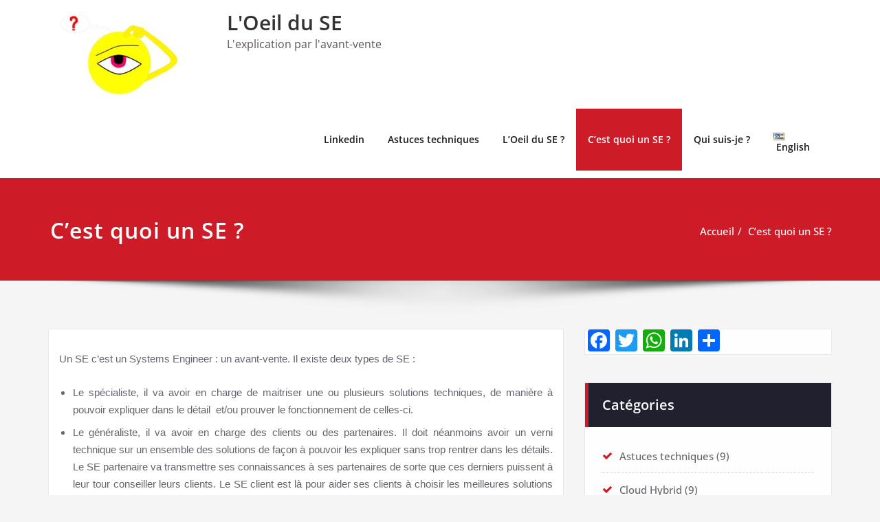

--- FILE ---
content_type: text/html; charset=UTF-8
request_url: https://loeilduse.fr/?page_id=173&lang=fr
body_size: 15408
content:
<!DOCTYPE html>
<html lang="fr-FR">
<head>	
	<meta charset="UTF-8">
    <meta name="viewport" content="width=device-width, initial-scale=1">
    <meta http-equiv="x-ua-compatible" content="ie=edge">
	
	<title>C&#8217;est quoi un SE ? &#8211; L&#039;Oeil du SE</title>
<style type="text/css">
/* Banner */
.page-title-section .page-title h1 {
	color: #fff;
}
/* Breadcrumb */

/* Sidebar */
body .sidebar .section-header .widget-title, body .sidebar .wp-block-search .wp-block-search__label, body .sidebar .widget.widget_block h1, body .sidebar .widget.widget_block h2, body .sidebar .widget.widget_block h3, body .sidebar .widget.widget_block h4, body .sidebar .widget.widget_block h5, body .sidebar .widget.widget_block h6, body .sidebar .widget.widget_block .wc-block-product-search__label {
    color: #ffffff!important;
}
body .sidebar p, .sidebar .wp-block-latest-posts__post-excerpt {
    color: #64646d!important;
}
.sidebar a {
    color: #64646d!important;
}

/* Footer Widgets */
    .site-footer p {
        color: #fff;
    }
</style>
<meta name='robots' content='max-image-preview:large' />
<link rel="alternate" href="https://loeilduse.fr/?page_id=173&#038;lang=fr" hreflang="fr" />
<link rel="alternate" href="https://loeilduse.fr/?page_id=980&#038;lang=en" hreflang="en" />
<link rel='dns-prefetch' href='//static.addtoany.com' />
<link rel="alternate" type="application/rss+xml" title="L&#039;Oeil du SE &raquo; Flux" href="https://loeilduse.fr/?feed=rss2&#038;lang=fr" />
<link rel="alternate" type="application/rss+xml" title="L&#039;Oeil du SE &raquo; Flux des commentaires" href="https://loeilduse.fr/?feed=comments-rss2&#038;lang=fr" />
<script type="text/javascript">
/* <![CDATA[ */
window._wpemojiSettings = {"baseUrl":"https:\/\/s.w.org\/images\/core\/emoji\/15.0.3\/72x72\/","ext":".png","svgUrl":"https:\/\/s.w.org\/images\/core\/emoji\/15.0.3\/svg\/","svgExt":".svg","source":{"concatemoji":"https:\/\/loeilduse.fr\/wp-includes\/js\/wp-emoji-release.min.js?ver=6.5.7"}};
/*! This file is auto-generated */
!function(i,n){var o,s,e;function c(e){try{var t={supportTests:e,timestamp:(new Date).valueOf()};sessionStorage.setItem(o,JSON.stringify(t))}catch(e){}}function p(e,t,n){e.clearRect(0,0,e.canvas.width,e.canvas.height),e.fillText(t,0,0);var t=new Uint32Array(e.getImageData(0,0,e.canvas.width,e.canvas.height).data),r=(e.clearRect(0,0,e.canvas.width,e.canvas.height),e.fillText(n,0,0),new Uint32Array(e.getImageData(0,0,e.canvas.width,e.canvas.height).data));return t.every(function(e,t){return e===r[t]})}function u(e,t,n){switch(t){case"flag":return n(e,"\ud83c\udff3\ufe0f\u200d\u26a7\ufe0f","\ud83c\udff3\ufe0f\u200b\u26a7\ufe0f")?!1:!n(e,"\ud83c\uddfa\ud83c\uddf3","\ud83c\uddfa\u200b\ud83c\uddf3")&&!n(e,"\ud83c\udff4\udb40\udc67\udb40\udc62\udb40\udc65\udb40\udc6e\udb40\udc67\udb40\udc7f","\ud83c\udff4\u200b\udb40\udc67\u200b\udb40\udc62\u200b\udb40\udc65\u200b\udb40\udc6e\u200b\udb40\udc67\u200b\udb40\udc7f");case"emoji":return!n(e,"\ud83d\udc26\u200d\u2b1b","\ud83d\udc26\u200b\u2b1b")}return!1}function f(e,t,n){var r="undefined"!=typeof WorkerGlobalScope&&self instanceof WorkerGlobalScope?new OffscreenCanvas(300,150):i.createElement("canvas"),a=r.getContext("2d",{willReadFrequently:!0}),o=(a.textBaseline="top",a.font="600 32px Arial",{});return e.forEach(function(e){o[e]=t(a,e,n)}),o}function t(e){var t=i.createElement("script");t.src=e,t.defer=!0,i.head.appendChild(t)}"undefined"!=typeof Promise&&(o="wpEmojiSettingsSupports",s=["flag","emoji"],n.supports={everything:!0,everythingExceptFlag:!0},e=new Promise(function(e){i.addEventListener("DOMContentLoaded",e,{once:!0})}),new Promise(function(t){var n=function(){try{var e=JSON.parse(sessionStorage.getItem(o));if("object"==typeof e&&"number"==typeof e.timestamp&&(new Date).valueOf()<e.timestamp+604800&&"object"==typeof e.supportTests)return e.supportTests}catch(e){}return null}();if(!n){if("undefined"!=typeof Worker&&"undefined"!=typeof OffscreenCanvas&&"undefined"!=typeof URL&&URL.createObjectURL&&"undefined"!=typeof Blob)try{var e="postMessage("+f.toString()+"("+[JSON.stringify(s),u.toString(),p.toString()].join(",")+"));",r=new Blob([e],{type:"text/javascript"}),a=new Worker(URL.createObjectURL(r),{name:"wpTestEmojiSupports"});return void(a.onmessage=function(e){c(n=e.data),a.terminate(),t(n)})}catch(e){}c(n=f(s,u,p))}t(n)}).then(function(e){for(var t in e)n.supports[t]=e[t],n.supports.everything=n.supports.everything&&n.supports[t],"flag"!==t&&(n.supports.everythingExceptFlag=n.supports.everythingExceptFlag&&n.supports[t]);n.supports.everythingExceptFlag=n.supports.everythingExceptFlag&&!n.supports.flag,n.DOMReady=!1,n.readyCallback=function(){n.DOMReady=!0}}).then(function(){return e}).then(function(){var e;n.supports.everything||(n.readyCallback(),(e=n.source||{}).concatemoji?t(e.concatemoji):e.wpemoji&&e.twemoji&&(t(e.twemoji),t(e.wpemoji)))}))}((window,document),window._wpemojiSettings);
/* ]]> */
</script>
<link rel='stylesheet' id='spicepress-theme-fonts-css' href='https://loeilduse.fr/wp-content/fonts/d5439a19888c99b250245f06850241ad.css?ver=20201110' type='text/css' media='all' />
<style id='wp-emoji-styles-inline-css' type='text/css'>

	img.wp-smiley, img.emoji {
		display: inline !important;
		border: none !important;
		box-shadow: none !important;
		height: 1em !important;
		width: 1em !important;
		margin: 0 0.07em !important;
		vertical-align: -0.1em !important;
		background: none !important;
		padding: 0 !important;
	}
</style>
<link rel='stylesheet' id='wp-block-library-css' href='https://loeilduse.fr/wp-includes/css/dist/block-library/style.min.css?ver=6.5.7' type='text/css' media='all' />
<style id='classic-theme-styles-inline-css' type='text/css'>
/*! This file is auto-generated */
.wp-block-button__link{color:#fff;background-color:#32373c;border-radius:9999px;box-shadow:none;text-decoration:none;padding:calc(.667em + 2px) calc(1.333em + 2px);font-size:1.125em}.wp-block-file__button{background:#32373c;color:#fff;text-decoration:none}
</style>
<style id='global-styles-inline-css' type='text/css'>
body{--wp--preset--color--black: #000000;--wp--preset--color--cyan-bluish-gray: #abb8c3;--wp--preset--color--white: #ffffff;--wp--preset--color--pale-pink: #f78da7;--wp--preset--color--vivid-red: #cf2e2e;--wp--preset--color--luminous-vivid-orange: #ff6900;--wp--preset--color--luminous-vivid-amber: #fcb900;--wp--preset--color--light-green-cyan: #7bdcb5;--wp--preset--color--vivid-green-cyan: #00d084;--wp--preset--color--pale-cyan-blue: #8ed1fc;--wp--preset--color--vivid-cyan-blue: #0693e3;--wp--preset--color--vivid-purple: #9b51e0;--wp--preset--gradient--vivid-cyan-blue-to-vivid-purple: linear-gradient(135deg,rgba(6,147,227,1) 0%,rgb(155,81,224) 100%);--wp--preset--gradient--light-green-cyan-to-vivid-green-cyan: linear-gradient(135deg,rgb(122,220,180) 0%,rgb(0,208,130) 100%);--wp--preset--gradient--luminous-vivid-amber-to-luminous-vivid-orange: linear-gradient(135deg,rgba(252,185,0,1) 0%,rgba(255,105,0,1) 100%);--wp--preset--gradient--luminous-vivid-orange-to-vivid-red: linear-gradient(135deg,rgba(255,105,0,1) 0%,rgb(207,46,46) 100%);--wp--preset--gradient--very-light-gray-to-cyan-bluish-gray: linear-gradient(135deg,rgb(238,238,238) 0%,rgb(169,184,195) 100%);--wp--preset--gradient--cool-to-warm-spectrum: linear-gradient(135deg,rgb(74,234,220) 0%,rgb(151,120,209) 20%,rgb(207,42,186) 40%,rgb(238,44,130) 60%,rgb(251,105,98) 80%,rgb(254,248,76) 100%);--wp--preset--gradient--blush-light-purple: linear-gradient(135deg,rgb(255,206,236) 0%,rgb(152,150,240) 100%);--wp--preset--gradient--blush-bordeaux: linear-gradient(135deg,rgb(254,205,165) 0%,rgb(254,45,45) 50%,rgb(107,0,62) 100%);--wp--preset--gradient--luminous-dusk: linear-gradient(135deg,rgb(255,203,112) 0%,rgb(199,81,192) 50%,rgb(65,88,208) 100%);--wp--preset--gradient--pale-ocean: linear-gradient(135deg,rgb(255,245,203) 0%,rgb(182,227,212) 50%,rgb(51,167,181) 100%);--wp--preset--gradient--electric-grass: linear-gradient(135deg,rgb(202,248,128) 0%,rgb(113,206,126) 100%);--wp--preset--gradient--midnight: linear-gradient(135deg,rgb(2,3,129) 0%,rgb(40,116,252) 100%);--wp--preset--font-size--small: 13px;--wp--preset--font-size--medium: 20px;--wp--preset--font-size--large: 36px;--wp--preset--font-size--x-large: 42px;--wp--preset--spacing--20: 0.44rem;--wp--preset--spacing--30: 0.67rem;--wp--preset--spacing--40: 1rem;--wp--preset--spacing--50: 1.5rem;--wp--preset--spacing--60: 2.25rem;--wp--preset--spacing--70: 3.38rem;--wp--preset--spacing--80: 5.06rem;--wp--preset--shadow--natural: 6px 6px 9px rgba(0, 0, 0, 0.2);--wp--preset--shadow--deep: 12px 12px 50px rgba(0, 0, 0, 0.4);--wp--preset--shadow--sharp: 6px 6px 0px rgba(0, 0, 0, 0.2);--wp--preset--shadow--outlined: 6px 6px 0px -3px rgba(255, 255, 255, 1), 6px 6px rgba(0, 0, 0, 1);--wp--preset--shadow--crisp: 6px 6px 0px rgba(0, 0, 0, 1);}:where(.is-layout-flex){gap: 0.5em;}:where(.is-layout-grid){gap: 0.5em;}body .is-layout-flex{display: flex;}body .is-layout-flex{flex-wrap: wrap;align-items: center;}body .is-layout-flex > *{margin: 0;}body .is-layout-grid{display: grid;}body .is-layout-grid > *{margin: 0;}:where(.wp-block-columns.is-layout-flex){gap: 2em;}:where(.wp-block-columns.is-layout-grid){gap: 2em;}:where(.wp-block-post-template.is-layout-flex){gap: 1.25em;}:where(.wp-block-post-template.is-layout-grid){gap: 1.25em;}.has-black-color{color: var(--wp--preset--color--black) !important;}.has-cyan-bluish-gray-color{color: var(--wp--preset--color--cyan-bluish-gray) !important;}.has-white-color{color: var(--wp--preset--color--white) !important;}.has-pale-pink-color{color: var(--wp--preset--color--pale-pink) !important;}.has-vivid-red-color{color: var(--wp--preset--color--vivid-red) !important;}.has-luminous-vivid-orange-color{color: var(--wp--preset--color--luminous-vivid-orange) !important;}.has-luminous-vivid-amber-color{color: var(--wp--preset--color--luminous-vivid-amber) !important;}.has-light-green-cyan-color{color: var(--wp--preset--color--light-green-cyan) !important;}.has-vivid-green-cyan-color{color: var(--wp--preset--color--vivid-green-cyan) !important;}.has-pale-cyan-blue-color{color: var(--wp--preset--color--pale-cyan-blue) !important;}.has-vivid-cyan-blue-color{color: var(--wp--preset--color--vivid-cyan-blue) !important;}.has-vivid-purple-color{color: var(--wp--preset--color--vivid-purple) !important;}.has-black-background-color{background-color: var(--wp--preset--color--black) !important;}.has-cyan-bluish-gray-background-color{background-color: var(--wp--preset--color--cyan-bluish-gray) !important;}.has-white-background-color{background-color: var(--wp--preset--color--white) !important;}.has-pale-pink-background-color{background-color: var(--wp--preset--color--pale-pink) !important;}.has-vivid-red-background-color{background-color: var(--wp--preset--color--vivid-red) !important;}.has-luminous-vivid-orange-background-color{background-color: var(--wp--preset--color--luminous-vivid-orange) !important;}.has-luminous-vivid-amber-background-color{background-color: var(--wp--preset--color--luminous-vivid-amber) !important;}.has-light-green-cyan-background-color{background-color: var(--wp--preset--color--light-green-cyan) !important;}.has-vivid-green-cyan-background-color{background-color: var(--wp--preset--color--vivid-green-cyan) !important;}.has-pale-cyan-blue-background-color{background-color: var(--wp--preset--color--pale-cyan-blue) !important;}.has-vivid-cyan-blue-background-color{background-color: var(--wp--preset--color--vivid-cyan-blue) !important;}.has-vivid-purple-background-color{background-color: var(--wp--preset--color--vivid-purple) !important;}.has-black-border-color{border-color: var(--wp--preset--color--black) !important;}.has-cyan-bluish-gray-border-color{border-color: var(--wp--preset--color--cyan-bluish-gray) !important;}.has-white-border-color{border-color: var(--wp--preset--color--white) !important;}.has-pale-pink-border-color{border-color: var(--wp--preset--color--pale-pink) !important;}.has-vivid-red-border-color{border-color: var(--wp--preset--color--vivid-red) !important;}.has-luminous-vivid-orange-border-color{border-color: var(--wp--preset--color--luminous-vivid-orange) !important;}.has-luminous-vivid-amber-border-color{border-color: var(--wp--preset--color--luminous-vivid-amber) !important;}.has-light-green-cyan-border-color{border-color: var(--wp--preset--color--light-green-cyan) !important;}.has-vivid-green-cyan-border-color{border-color: var(--wp--preset--color--vivid-green-cyan) !important;}.has-pale-cyan-blue-border-color{border-color: var(--wp--preset--color--pale-cyan-blue) !important;}.has-vivid-cyan-blue-border-color{border-color: var(--wp--preset--color--vivid-cyan-blue) !important;}.has-vivid-purple-border-color{border-color: var(--wp--preset--color--vivid-purple) !important;}.has-vivid-cyan-blue-to-vivid-purple-gradient-background{background: var(--wp--preset--gradient--vivid-cyan-blue-to-vivid-purple) !important;}.has-light-green-cyan-to-vivid-green-cyan-gradient-background{background: var(--wp--preset--gradient--light-green-cyan-to-vivid-green-cyan) !important;}.has-luminous-vivid-amber-to-luminous-vivid-orange-gradient-background{background: var(--wp--preset--gradient--luminous-vivid-amber-to-luminous-vivid-orange) !important;}.has-luminous-vivid-orange-to-vivid-red-gradient-background{background: var(--wp--preset--gradient--luminous-vivid-orange-to-vivid-red) !important;}.has-very-light-gray-to-cyan-bluish-gray-gradient-background{background: var(--wp--preset--gradient--very-light-gray-to-cyan-bluish-gray) !important;}.has-cool-to-warm-spectrum-gradient-background{background: var(--wp--preset--gradient--cool-to-warm-spectrum) !important;}.has-blush-light-purple-gradient-background{background: var(--wp--preset--gradient--blush-light-purple) !important;}.has-blush-bordeaux-gradient-background{background: var(--wp--preset--gradient--blush-bordeaux) !important;}.has-luminous-dusk-gradient-background{background: var(--wp--preset--gradient--luminous-dusk) !important;}.has-pale-ocean-gradient-background{background: var(--wp--preset--gradient--pale-ocean) !important;}.has-electric-grass-gradient-background{background: var(--wp--preset--gradient--electric-grass) !important;}.has-midnight-gradient-background{background: var(--wp--preset--gradient--midnight) !important;}.has-small-font-size{font-size: var(--wp--preset--font-size--small) !important;}.has-medium-font-size{font-size: var(--wp--preset--font-size--medium) !important;}.has-large-font-size{font-size: var(--wp--preset--font-size--large) !important;}.has-x-large-font-size{font-size: var(--wp--preset--font-size--x-large) !important;}
.wp-block-navigation a:where(:not(.wp-element-button)){color: inherit;}
:where(.wp-block-post-template.is-layout-flex){gap: 1.25em;}:where(.wp-block-post-template.is-layout-grid){gap: 1.25em;}
:where(.wp-block-columns.is-layout-flex){gap: 2em;}:where(.wp-block-columns.is-layout-grid){gap: 2em;}
.wp-block-pullquote{font-size: 1.5em;line-height: 1.6;}
</style>
<link rel='stylesheet' id='email-subscribers-css' href='https://loeilduse.fr/wp-content/plugins/email-subscribers/lite/public/css/email-subscribers-public.css?ver=5.7.20' type='text/css' media='all' />
<link rel='stylesheet' id='gdpr-css' href='https://loeilduse.fr/wp-content/plugins/gdpr/dist/css/public.css?ver=2.1.2' type='text/css' media='all' />
<link rel='stylesheet' id='spicepress-default-css' href='https://loeilduse.fr/wp-content/themes/spicepress/css/default.css?ver=6.5.7' type='text/css' media='all' />
<link rel='stylesheet' id='bootstrap-css' href='https://loeilduse.fr/wp-content/themes/spicepress/css/bootstrap.css?ver=6.5.7' type='text/css' media='all' />
<link rel='stylesheet' id='spicepress-style-css' href='https://loeilduse.fr/wp-content/themes/content/style.css?ver=6.5.7' type='text/css' media='all' />
<link rel='stylesheet' id='animate.min-css-css' href='https://loeilduse.fr/wp-content/themes/spicepress/css/animate.min.css?ver=6.5.7' type='text/css' media='all' />
<link rel='stylesheet' id='font-awesome-css' href='https://loeilduse.fr/wp-content/themes/spicepress/css/font-awesome/css/font-awesome.min.css?ver=6.5.7' type='text/css' media='all' />
<link rel='stylesheet' id='spicepress-media-responsive-css-css' href='https://loeilduse.fr/wp-content/themes/spicepress/css/media-responsive.css?ver=6.5.7' type='text/css' media='all' />
<link rel='stylesheet' id='addtoany-css' href='https://loeilduse.fr/wp-content/plugins/add-to-any/addtoany.min.css?ver=1.16' type='text/css' media='all' />
<link rel='stylesheet' id='content-parent-style-css' href='https://loeilduse.fr/wp-content/themes/spicepress/style.css?ver=6.5.7' type='text/css' media='all' />
<link rel='stylesheet' id='content-media-responsive-css-css' href='https://loeilduse.fr/wp-content/themes/content/css/media-responsive.css?ver=6.5.7' type='text/css' media='all' />
<script type="text/javascript" id="addtoany-core-js-before">
/* <![CDATA[ */
window.a2a_config=window.a2a_config||{};a2a_config.callbacks=[];a2a_config.overlays=[];a2a_config.templates={};a2a_localize = {
	Share: "Partager",
	Save: "Enregistrer",
	Subscribe: "S'abonner",
	Email: "E-mail",
	Bookmark: "Signet",
	ShowAll: "Montrer tout",
	ShowLess: "Montrer moins",
	FindServices: "Trouver des service(s)",
	FindAnyServiceToAddTo: "Trouver instantan&eacute;ment des services &agrave; ajouter &agrave;",
	PoweredBy: "Propuls&eacute; par",
	ShareViaEmail: "Partager par e-mail",
	SubscribeViaEmail: "S’abonner par e-mail",
	BookmarkInYourBrowser: "Ajouter un signet dans votre navigateur",
	BookmarkInstructions: "Appuyez sur Ctrl+D ou \u2318+D pour mettre cette page en signet",
	AddToYourFavorites: "Ajouter &agrave; vos favoris",
	SendFromWebOrProgram: "Envoyer depuis n’importe quelle adresse e-mail ou logiciel e-mail",
	EmailProgram: "Programme d’e-mail",
	More: "Plus&#8230;",
	ThanksForSharing: "Merci de partager !",
	ThanksForFollowing: "Merci de nous suivre !"
};
/* ]]> */
</script>
<script type="text/javascript" async src="https://static.addtoany.com/menu/page.js" id="addtoany-core-js"></script>
<script type="text/javascript" src="https://loeilduse.fr/wp-includes/js/jquery/jquery.min.js?ver=3.7.1" id="jquery-core-js"></script>
<script type="text/javascript" src="https://loeilduse.fr/wp-includes/js/jquery/jquery-migrate.min.js?ver=3.4.1" id="jquery-migrate-js"></script>
<script type="text/javascript" async src="https://loeilduse.fr/wp-content/plugins/add-to-any/addtoany.min.js?ver=1.1" id="addtoany-jquery-js"></script>
<script type="text/javascript" id="gdpr-js-extra">
/* <![CDATA[ */
var GDPR = {"ajaxurl":"https:\/\/loeilduse.fr\/wp-admin\/admin-ajax.php","logouturl":"","i18n":{"aborting":"Abandonner","logging_out":"Vous \u00eates d\u00e9connect\u00e9.","continue":"Continuer","cancel":"Annuler","ok":"OK","close_account":"Fermer votre compte\u00a0?","close_account_warning":"Votre compte sera ferm\u00e9 et toutes les donn\u00e9es seront d\u00e9finitivement supprim\u00e9es et ne pourront pas \u00eatre r\u00e9cup\u00e9r\u00e9es. Confirmez-vous\u00a0?","are_you_sure":"Confirmez-vous\u00a0?","policy_disagree":"En n\u2019\u00e9tant pas d\u2019accord, vous n\u2019aurez plus acc\u00e8s \u00e0 notre site et serez d\u00e9connect\u00e9."},"is_user_logged_in":"","refresh":"1"};
/* ]]> */
</script>
<script type="text/javascript" src="https://loeilduse.fr/wp-content/plugins/gdpr/dist/js/public.js?ver=2.1.2" id="gdpr-js"></script>
<script type="text/javascript" src="https://loeilduse.fr/wp-content/themes/spicepress/js/bootstrap.min.js?ver=6.5.7" id="bootstrap-js"></script>
<script type="text/javascript" id="spicepress-menu-js-js-extra">
/* <![CDATA[ */
var breakpoint_settings = {"menu_breakpoint":"1100"};
/* ]]> */
</script>
<script type="text/javascript" src="https://loeilduse.fr/wp-content/themes/spicepress/js/menu/menu.js?ver=6.5.7" id="spicepress-menu-js-js"></script>
<script type="text/javascript" src="https://loeilduse.fr/wp-content/themes/spicepress/js/page-scroll.js?ver=6.5.7" id="spicepress-page-scroll-js-js"></script>
<script type="text/javascript" src="https://loeilduse.fr/wp-content/themes/content/js/masonry/mp.mansory.js?ver=6.5.7" id="content-mp-masonry-js-js"></script>
<link rel="https://api.w.org/" href="https://loeilduse.fr/index.php?rest_route=/" /><link rel="alternate" type="application/json" href="https://loeilduse.fr/index.php?rest_route=/wp/v2/pages/173" /><link rel="EditURI" type="application/rsd+xml" title="RSD" href="https://loeilduse.fr/xmlrpc.php?rsd" />
<meta name="generator" content="WordPress 6.5.7" />
<link rel="canonical" href="https://loeilduse.fr/?page_id=173&#038;lang=fr" />
<link rel='shortlink' href='https://loeilduse.fr/?p=173' />
<link rel="alternate" type="application/json+oembed" href="https://loeilduse.fr/index.php?rest_route=%2Foembed%2F1.0%2Fembed&#038;url=https%3A%2F%2Floeilduse.fr%2F%3Fpage_id%3D173%26lang%3Dfr" />
<link rel="alternate" type="text/xml+oembed" href="https://loeilduse.fr/index.php?rest_route=%2Foembed%2F1.0%2Fembed&#038;url=https%3A%2F%2Floeilduse.fr%2F%3Fpage_id%3D173%26lang%3Dfr&#038;format=xml" />
<!-- Analytics by WP Statistics v14.6.4 - https://wp-statistics.com/ -->
<style type="text/css">


@media (max-width: 1100px) { 
	.navbar-custom .dropdown-menu {
		border-top: none;
		border-bottom: none;	
		box-shadow: none !important;
		border: none;
	}		
}

@media (min-width: 1100px) {
.navbar-nav li button { display: none;} 
}

@media (min-width: 1100px){
.navbar-nav ul.dropdown-menu  .caret {
        float: right;
        border: none;
}}

@media (min-width: 1100px){
.navbar-nav ul.dropdown-menu  .caret:after {
        content: "\f0da";
        font-family: "FontAwesome";
        font-size: 10px;
}}

@media (max-width: 1100px){
.caret {
        position: absolute;
        right: 0;
        margin-top: 10px;
        margin-right: 10px;
}}


@media (min-width: 100px) and (max-width: 1100px) { 
	.navbar .navbar-nav > .active > a, 
	.navbar .navbar-nav > .active > a:hover, 
	.navbar .navbar-nav > .active > a:focus {
		
            color: ;
            background-color: transparent;
	}
	.navbar .navbar-nav > .open > a,
	.navbar .navbar-nav > .open > a:hover,
	.navbar .navbar-nav > .open > a:focus { 
		background-color: transparent; 
		
		 color: ;
		border-bottom: 1px dotted #4c4a5f; 
	}
}

/*===================================================================================*/
/*	NAVBAR
/*===================================================================================*/

.navbar-custom {
	background-color: #fff;
	border: 0;
	border-radius: 0;
	z-index: 1000;
	font-size: 1.000rem;
	transition: background, padding 0.4s ease-in-out 0s;
	margin: 0; 
	min-height: 90px;
}
.navbar a { transition: color 0.125s ease-in-out 0s; }
.navbar-custom .navbar-brand {
	letter-spacing: 1px;
	font-weight: 600;
	font-size: 2.000rem;
    line-height: 1.5;
	color: #1b1b1b;
	margin-left: 0px !important;
	height: auto;
	padding: 26px 30px 26px 15px;
}
.site-branding-text { float: left; margin: 0; padding: 13px 50px 13px 0; }
.site-title { height: auto; font-size: 1.875rem; line-height: 1.3; font-weight: 600; margin: 0; padding: 0px; }
.site-description { padding: 0; margin: 0; }
.navbar-custom .navbar-nav li { margin: 0px; padding: 0; }
.navbar-custom .navbar-nav li > a {
	position: relative;
	color: #1b1b1b;
	font-weight: 600;
	font-size: 0.875rem;
	padding: 35px 17px;
    transition: all 0.3s ease-in-out 0s;
}
.navbar-custom .navbar-nav li > a > i {
    padding-left: 5px;
}

/*Dropdown Menu*/
.navbar-custom .dropdown-menu {
	border-radius: 0;
	padding: 0;
	min-width: 200px;
    background-color: #21202e;
    box-shadow: 0 0 3px 0 rgba(0, 0, 0, 0.5);
	position: static;
	float: none;
	width: auto;
	margin-top: 0;
}
.navbar-custom .dropdown-menu > li { padding: 0 10px; margin: 0; }
.navbar-custom .dropdown-menu > li > a {
	color: #d5d5d5;
    border-bottom: 1px dotted #363544;
    font-weight: 600;
    font-size: 0.875rem;
    padding: 12px 15px;
    transition: all 0.2s ease-in-out 0s;
    letter-spacing: 0.7px;	
	white-space: normal;
}
.navbar-custom .dropdown-menu > li > a:hover, 
.navbar-custom .dropdown-menu > li > a:focus {
    padding: 12px 15px 12px 20px;
}
.navbar-custom .dropdown-menu > li > a:hover, 
.navbar-custom .dropdown-menu > li > a:focus {
    color: #ffffff;
    background-color: #282737;
}
.navbar-custom .dropdown-menu .dropdown-menu {
	left: 100%;
	right: auto;
	top: 0;
	margin-top: 0;
}
.navbar-custom .dropdown-menu.left-side .dropdown-menu {
	border: 0;
	right: 100%;
	left: auto;
}
.navbar-custom .dropdown-menu .open > a,
.navbar-custom .dropdown-menu .open > a:focus,
.navbar-custom .dropdown-menu .open > a:hover {
	background: #282737;
	color: #fff;
}
.nav .open > a, 
.nav .open > a:hover, 
.nav .open > a:focus { 
	border-color: #363544;
} 
.navbar-custom .dropdown-menu > .active > a, 
.navbar-custom .dropdown-menu > .active > a:hover, 
.navbar-custom .dropdown-menu > .active > a:focus {
    color: #fff;
    background-color: transparent;
}
.navbar-custom .navbar-toggle .icon-bar { background: #121213; width: 40px; height: 2px; }
.navbar-toggle .icon-bar + .icon-bar { margin-top: 8px; }


/*--------------------------------------------------------------
	Menubar - Media Queries
--------------------------------------------------------------*/

@media (min-width: 1100px){

	.navbar-collapse.collapse {
		display: block !important;
	}
	.navbar-nav {
		margin: 0;
	}
	.navbar-custom .navbar-nav > li {
		float: left;
	}
	.navbar-header {
		float: left;
	}
	.navbar-toggle {
		display: none;
	}
}



@media (min-width: 768px){
	.navbar-custom .navbar-brand {
		padding: 20px 50px 20px 0;
	}
}
@media (min-width: 1100px) {
	.navbar-transparent { background: transparent; padding-bottom: 0px; padding-top: 0px; margin: 0; }
	.navbar-custom .open > .dropdown-menu { visibility: visible; opacity: 1; }
	.navbar-right .dropdown-menu { right: auto; left: 0; }
}
 

@media (min-width: 1101px) {
	.navbar-custom .container-fluid {
		width: 970px;
		padding-right: 15px;
		padding-left: 15px;
		margin-right: auto;
		margin-left: auto;
	}
	
	.navbar-custom .dropdown-menu { 
		border-top: 2px solid #ce1b28 !important;
		border-bottom: 2px solid #ce1b28 !important;
		position: absolute !important; 
		display: block; 
		visibility: hidden; 
		opacity: 0; 
	}
	.navbar-custom .dropdown-menu > li > a { padding: 12px 15px !important; }
	.navbar-custom .dropdown-menu > li > a:hover, 
	.navbar-custom .dropdown-menu > li > a:focus {
		padding: 12px 15px 12px 20px !important;
	}	
	.navbar-custom .open .dropdown-menu { background-color: #21202e !important; }
	
	.navbar-custom .dropdown-menu > li > a i {
        float: right;
    }

}
@media (min-width: 1200px) {
	.navbar-custom .container-fluid {
		width: 1170px;
		padding-right: 15px;
		padding-left: 15px;
		margin-right: auto;
		margin-left: auto;
	}
}


/** BELOW MAX-WIDTH MEDIA QUERIES **/

@media (max-width: 1100px) {
	/* Navbar */
	.navbar-custom .navbar-nav { letter-spacing: 0px; margin-top: 1px; margin-bottom: 0; }
	.navbar-custom .navbar-nav li { margin: 0 15px; padding: 0; }
	.navbar-custom .navbar-nav li > a { color: #bbb; padding: 12px 0px 12px 0px; }
	.navbar-custom .navbar-nav > li > a:focus,
	.navbar-custom .navbar-nav > li > a:hover {
		background: transparent;
		color: #fff;
	}
	.navbar-custom .dropdown-menu > li > a {
		display: block;
		clear: both;
		font-weight: normal;
	}
	.navbar-custom .dropdown-menu > li > a:hover, 
	.navbar-custom .dropdown-menu > li > a:focus {
		background-color: #21202F;
		color: #fff;
		padding: 12px 0px 12px 0px;
	}
	.navbar-custom .open .dropdown-menu {
		position: static;
		float: none;
		width: auto;
		margin-top: 0;
		background-color: transparent;
		border: 0;
		-webkit-box-shadow: none;
		box-shadow: none;
	}
	.navbar-custom .open .dropdown-menu > li > a {
		line-height: 20px;
	}
	.navbar-custom .open .dropdown-menu .dropdown-header,
	.navbar-custom .open .dropdown-menu > li > a {
		padding: 12px 0px;
	}
	.navbar-custom .open .dropdown-menu .dropdown-menu .dropdown-header,
	.navbar-custom .open .dropdown-menu .dropdown-menu > li > a {
		padding: 12px 0px;
	}
	.navbar-custom li a,
	.navbar-custom .dropdown-search {
		border-bottom: 1px dotted #4c4a5f !important;
	}
	.navbar-header { padding: 0px 15px; float: none; }
	.navbar-custom .navbar-brand { padding: 20px 50px 20px 0px; }
	.navbar-toggle { display: block; margin: 24px 15px 24px 0; padding: 9px 0px; }
	.site-branding-text { padding: 17px 50px 17px 15px; }
	.navbar-collapse { border-top: 1px solid transparent; box-shadow: inset 0 1px 0 rgba(255, 255, 255, 0.1); }
	.navbar-collapse.collapse { display: none!important; }
	.navbar-custom .navbar-nav { background-color: #21202e; float: none!important; margin: 0px }
	.navbar-custom .navbar-nav > li { float: none; }
	.navbar-collapse.collapse.in { display: block!important; }
	.collapsing { overflow: hidden!important; }
	
}
@media (max-width: 1100px) { 
	.navbar-custom .dropdown a > i.fa {
		font-size: 0.938rem;
		position: absolute;
		right: 0;
		margin-top: -6px;
		top: 50%;
		padding-left: 7px;
	}	
}
@media (max-width: 768px) {
	.navbar-header { padding: 0 15px; }
	.navbar-custom .navbar-brand { padding: 20px 50px 20px 15px; }
}
@media (max-width: 500px) { 
	.navbar-custom .navbar-brand { float: none; display: block; text-align: center; padding: 25px 15px 12px 15px; }
	.navbar-custom .navbar-brand img { margin: 0 auto; }
	.site-branding-text { padding: 17px 15px 17px 15px; float: none; text-align: center; }
	.navbar-toggle { float: none; margin: 10px auto 25px; }	
}



/*===================================================================================*/
/*	CART ICON 
/*===================================================================================*/
.cart-header {
	width: 40px;
	height: 40px;
	line-height: 1.6;
	text-align: center;
	background: transparent;
	position: relative;
	float: right;
	margin: 25px 7px 25px 20px;
}
.cart-header > a.cart-icon {
    -wekbit-transition: all 0.3s;
    -moz-transition: all 0.3s;
    -o-transition: all 0.3s;
    transition: all 0.3s;
    display: inline-block;
    font-size: 1.125rem;
    color: #202020;
    width: 100%;
    height: 100%;
	border: 1px solid #eaeaea;
	-webkit-border-radius: 50%;
	-moz-border-radius: 50%;
	border-radius: 50%;
	padding: 4px;
}
.cart-header > a .cart-total {
    font-family: 'Open Sans', Sans-serif;
    font-size: 0.688rem;
	line-height: 1.7;
    color: #ffffff;
	font-weight: 600;
    position: absolute;
    right: -7px;
    top: -7px;
	padding: 1px;
    width: 1.225rem;
    height: 1.225rem;
    -webkit-border-radius: 50%;
    -moz-border-radius: 50%;
    border-radius: 50%;
	-wekbit-transition: all 0.3s;
    -moz-transition: all 0.3s;
    -o-transition: all 0.3s;
    transition: all 0.3s;
}
@media (min-width: 100px) and (max-width: 1100px) { 
.cart-header { float: left; margin: 20px 7px 20px 15px !important; }
.cart-header > a.cart-icon { color: #fff; }
}


/*--------------------------------------------------------------
	Navbar Overlapped & Stiky Header Css
--------------------------------------------------------------*/ 
body.blog .header-overlapped { 
	margin: 0px; 
}
body.page-template-template-business .header-overlapped, 
body.page-template-template-overlaped .header-overlapped { 
    background-color: transparent; 
    margin: 0; 
    position: relative; 
    z-index: 99; 
}
.header-overlapped .page-title-section { background-color: transparent !important; }
.navbar-overlapped {
	position: absolute;
	right: 0;
	left: 0;
	top: 0;
	z-index: 20;
	background-color: rgba(0,0,0,0.2);
}
@media (min-width:500px) {
    body.page-template-template-business .navbar-overlapped { 
        position: absolute; 
        right: 0; 
        left: 0; 
        top: 0; 
        z-index: 20;
    }
}
.navbar-overlapped { min-height: 90px; position: relative; }
.header-overlapped .page-seperate {display: none;}
.navbar-overlapped .navbar-brand { padding: 20px 0px; color: #ffffff; }
.navbar-overlapped .navbar-brand:hover, 
.navbar-overlapped .navbar-brand:focus { 
	color: #ffffff; 
}
.navbar-overlapped .site-title a, 
.navbar-overlapped .site-title a:hover, 
.navbar-overlapped .site-title a:focus, 
.navbar-overlapped .site-description {
    color: #fff;
}
.navbar-overlapped .navbar-nav > li > a {
	color: #fff;
	border-bottom: 2px solid transparent;
	margin-left: 5px;
	margin-right: 5px;
}
.navbar-overlapped .navbar-nav > li > a:hover, 
.navbar-overlapped .navbar-nav > li > a:focus {
    background-color: transparent;
    color: #fff;
    border-bottom: 2px solid rgba(255,255,255,1);
}
.navbar-overlapped .navbar-nav > .open > a,
.navbar-overlapped .navbar-nav > .open > a:hover,
.navbar-overlapped .navbar-nav > .open > a:focus { 
	background-color: transparent; 
	color: #fff; 
	border-bottom: 2px solid transparent; 
} 
.navbar-overlapped .navbar-nav > .active > a, 
.navbar-overlapped .navbar-nav > .active > a:hover, 
.navbar-overlapped .navbar-nav > .active > a:focus { 
	background-color: transparent !important;
    color: #fff;
    border-bottom: 2px solid rgba(255,255,255,1);
}
.navbar-overlapped .cart-header { width: 25px; height: 25px; margin: 33px 7px 32px 20px; }
.navbar-overlapped .cart-header > a.cart-icon { color: #fff; border: 1px solid #ffffff; }
.navbar-overlapped .cart-header > a.cart-icon { width: auto; height: auto; border: 0 none; padding: 0; }
.navbar-overlapped .cart-header > a .cart-total { right: -11px; top: -4px; }

/*Header Stiky Menu*/
.stiky-header{
    position: fixed !important;
    top: 0;
    left: 0;
    right: 0;
    z-index: 999;
	background: #21202e;
	transition: all 0.3s ease;
	min-height: 70px;
	box-shadow: 0 2px 3px rgba(0,0,0,.1)
}
.navbar-overlapped.stiky-header .navbar-brand { padding: 10px 0px; }
.navbar-overlapped.stiky-header .site-branding-text { padding: 3px 50px 3px 15px; }
.navbar-overlapped.stiky-header .navbar-nav > li > a { padding: 24px 10px; }
.navbar-overlapped.stiky-header .cart-header { margin: 23px 7px 22px 20px; }

/*--------------------------------------------------------------
	Menubar - Media Queries
--------------------------------------------------------------*/

@media (min-width: 768px){
	.navbar-custom .navbar-brand {
		padding: 20px 50px 20px 0;
	}
}
/** BELOW MAX-WIDTH MEDIA QUERIES **/

@media (max-width: 768px) {
	.navbar-custom .navbar-brand { padding: 20px 50px 20px 15px; }
}
@media (max-width: 500px) { 
	.navbar-custom .navbar-brand { float: none; display: block; text-align: center; padding: 20px 15px 25px 15px; }
	.navbar-custom .navbar-brand img { margin: 0 auto; }
	.site-branding-text { padding: 17px 15px 17px 15px; float: none; text-align: center; }
	.navbar-toggle { float: none; margin: 10px auto 25px; }
	/*Navbar Overlapped*/
	.navbar-overlapped { position: relative; background-color: #21202e; border-bottom: 1px solid #4c4a5f; }
	.navbar-overlapped .navbar-collapse.in { bottom: 0px; }
	.navbar-overlapped .navbar-collapse { bottom: 0px; }	
	.navbar-overlapped.stiky-header .navbar-toggle { float: none; margin: 10px auto 25px; }
	.navbar-overlapped.stiky-header .site-branding-text { 
		padding: 17px 15px 17px 15px; 
		float: none; 
		text-align: center; 
	}
	body.blog .navbar-overlapped { position: relative; }
	
}

/*--------------------------------------------------------------
	Navbar Classic Header Css
--------------------------------------------------------------*/


.navbar-classic { z-index: 20; background-color: #21202e; }
.navbar-classic { min-height: 60px; }
.navbar-classic .navbar-nav { float: none !important; }
.desktop-header .navbar-classic .navbar-nav > li > a { color: #fff; padding: 20px 25px; }
.navbar-classic .navbar-collapse { border-top: 1px solid #434158; }
.navbar-classic .cart-header { width: 25px; height: 25px; margin: 18px 10px 17px 20px; }
.navbar-classic .cart-header > a.cart-icon { color: #fff; border: 1px solid #ffffff; }
.navbar-classic .cart-header > a.cart-icon { width: auto; height: auto; border: 0 none; padding: 0; }
.navbar-classic .cart-header > a .cart-total { right: -11px; top: -4px; }
.header-widget-info .navbar-brand { height: auto; padding: 15px 0px; }

/*--------------------------------------------------------------
	Menubar - Media Queries
--------------------------------------------------------------*/

@media (min-width: 768px){
	.navbar-custom .navbar-brand {
		padding: 20px 50px 20px 0;
	}
	/* Navbar Classic */
	.navbar-classic .navbar-nav { float: none !important; }
}


/*-------------------------------------------------------------------------
/* Navbar - Logo Right Align with Menu
-------------------------------------------------------------------------*/

@media (min-width: 1101px) {
	.navbar-header.align-right {
		float: right;
	}
	.navbar-header.align-right ~ .navbar-collapse { padding-left: 0; }
}
@media (max-width: 1100px) {  
	.navbar-header.align-right .navbar-toggle { 
		float: left;
		margin-left: 15px;
	}
}
.navbar-brand.align-right, .site-branding-text.align-right {
	float: right;
	margin-right: 0px;
	margin-left: 50px;
	padding-right: 0px;
}
@media (max-width: 768px) {
	.navbar-brand.align-right, .site-branding-text.align-right {
		padding-right: 15px;
	}
}
@media (max-width: 500px) {
	.navbar-brand.align-right{ 
		float: none;
		padding: 10px 15px 30px 15px;
	}
    .site-branding-text.align-right { 
		float: none;
		padding: 10px 15px 30px 15px;
		margin-left: 0;
	}		
	.navbar-header.align-right .navbar-toggle { 
		float: none;
		margin: 30px auto 10px; 
	}
}
.p-lef-right-0 { padding-left: 0; padding-right: 0; }


/*-------------------------------------------------------------------------
/* Navbar - Logo Center Align with Menu
-------------------------------------------------------------------------*/

.mobile-header-center { display: none; }
@media (max-width: 1100px){
	.desktop-header-center {
		display: none !important;
	}
	.mobile-header-center {
		display: block !important;
	}
}
.navbar-center-fullwidth .container-fluid {
	padding-left: 0px;
	padding-right: 0px;
	width: auto;
}
@media (min-width: 1101px) {
	.navbar-center-fullwidth .logo-area { 
		margin: 0 auto;
		padding: 40px 0;
		text-align: center;
	}
	.navbar-brand.align-center, .site-branding-text.align-center{
		float: none;
		padding: 0px;
		display: inline-block;
	}	
	.navbar-center-fullwidth .navbar-nav {
		float: none;
		margin: 0 auto;
		display: table;
	}
}
.navbar-center-fullwidth .navbar-collapse {
    border-top: 1px solid #e9e9e9;
	border-bottom: 1px solid #e9e9e9;
}
.navbar-center-fullwidth .navbar-nav > .active > a, 
.navbar-center-fullwidth .navbar-nav > .active > a:hover, 
.navbar-center-fullwidth .navbar-nav > .active > a:focus {
    color: #ce1b28 !important;
    background-color: transparent !important;
}
.navbar-center-fullwidth .navbar-nav li > a {
    padding: 20px;
}
.navbar-center-fullwidth .dropdown-menu > li > a {
    padding: 12px 15px;
}
.navbar-center-fullwidth .sp-search-area {
    margin-top: 10px;
    margin-bottom: 8px;
}

</style>
<link rel="icon" href="https://loeilduse.fr/wp-content/uploads/2018/05/cropped-WhatsApp-Image-2018-05-23-at-21.39.04-1-1-32x32.jpeg" sizes="32x32" />
<link rel="icon" href="https://loeilduse.fr/wp-content/uploads/2018/05/cropped-WhatsApp-Image-2018-05-23-at-21.39.04-1-1-192x192.jpeg" sizes="192x192" />
<link rel="apple-touch-icon" href="https://loeilduse.fr/wp-content/uploads/2018/05/cropped-WhatsApp-Image-2018-05-23-at-21.39.04-1-1-180x180.jpeg" />
<meta name="msapplication-TileImage" content="https://loeilduse.fr/wp-content/uploads/2018/05/cropped-WhatsApp-Image-2018-05-23-at-21.39.04-1-1-270x270.jpeg" />
</head>
<body class="page-template-default page page-id-173 wp-custom-logo wide" >
<div id="wrapper">
<div id="page" class="site">
	<a class="skip-link spicepress-screen-reader" href="#content">Skip to content</a>
<!--Logo & Menu Section-->	
<nav class=" navbar navbar-custom left">
	<div class="container-fluid p-l-r-0">
		<!-- Brand and toggle get grouped for better mobile display -->
			<div class="navbar-header">
			<a href="https://loeilduse.fr/?lang=fr" class="navbar-brand " rel="home"><img width="210" height="118" src="https://loeilduse.fr/wp-content/uploads/2018/05/cropped-WhatsApp-Image-2018-05-23-at-21.39.04-1-5.jpeg" class="custom-logo" alt="L&#039;Oeil du SE" decoding="async" /></a>			<div class="site-branding-text">
				<h1 class="site-title"><a href="https://loeilduse.fr/?lang=fr" rel="home">L&#039;Oeil du SE</a></h1>
									<p class="site-description">L&#039;explication par l&#039;avant-vente</p>
							</div>
			<button class="navbar-toggle" type="button" data-toggle="collapse" data-target="#custom-collapse">
				<span class="sr-only">Afficher/masquer la navigation</span>
				<span class="icon-bar"></span>
				<span class="icon-bar"></span>
				<span class="icon-bar"></span>
			</button>
		</div>
	
		<!-- Collect the nav links, forms, and other content for toggling -->
		<div id="custom-collapse" class="collapse navbar-collapse">
					<ul id="menu-menu-en-francais" class="nav navbar-nav navbar-right"><li id="menu-item-37" class="menu-item menu-item-type-custom menu-item-object-custom menu-item-37"><a href="http://www.linkedin.com/in/farid-benrejdal-2038241">Linkedin</a></li>
<li id="menu-item-988" class="menu-item menu-item-type-taxonomy menu-item-object-category menu-item-988"><a href="https://loeilduse.fr/?cat=147&amp;lang=fr">Astuces techniques</a></li>
<li id="menu-item-972" class="menu-item menu-item-type-post_type menu-item-object-page menu-item-972"><a href="https://loeilduse.fr/?page_id=51&amp;lang=fr">L’Oeil du SE ?</a></li>
<li id="menu-item-975" class="menu-item menu-item-type-post_type menu-item-object-page current-menu-item page_item page-item-173 current_page_item menu-item-975 active"><a href="https://loeilduse.fr/?page_id=173&amp;lang=fr">C’est quoi un SE ?</a></li>
<li id="menu-item-973" class="menu-item menu-item-type-post_type menu-item-object-page menu-item-973"><a href="https://loeilduse.fr/?page_id=94&amp;lang=fr">Qui suis-je ?</a></li>
<li id="menu-item-962-en" class="lang-item lang-item-389 lang-item-en lang-item-first menu-item menu-item-type-custom menu-item-object-custom menu-item-962-en"><a href="https://loeilduse.fr/?page_id=980&amp;lang=en"><img src="[data-uri]" alt="" width="16" height="11" style="width: 16px; height: 11px;" /><span style="margin-left:0.3em;">English</span></a></li>
</ul>				
		</div><!-- /.navbar-collapse -->
	</div><!-- /.container-fluid -->
</nav>	
<!--/Logo & Menu Section-->	



<div class="clearfix"></div>		<!-- Page Title Section -->
		<section class="page-title-section">
			<div class="overlay">
				<div class="container">
					<div class="row">
						<div class="col-md-6 col-sm-6">
						   <div class="page-title wow bounceInLeft animated" ata-wow-delay="0.4s"><h1>C&#8217;est quoi un SE ?</h1></div>						</div>
						<div class="col-md-6 col-sm-6">
							<ul class="page-breadcrumb wow bounceInRight animated" ata-wow-delay="0.4s"><li><a href="https://loeilduse.fr/?lang=fr">Accueil</a></li><li class="active"><a href="https://loeilduse.fr:443/?page_id=173&#038;lang=fr">C&#8217;est quoi un SE ?</a></li></ul>						</div>
					</div>
				</div>
			</div>
		</section>
		<div class="page-seperate"></div>
		<!-- /Page Title Section -->

		<div class="clearfix"></div>
	<!-- Blog & Sidebar Section -->
<div id="content">
<section class="blog-section">
	<div class="container">
		<div class="row">	
			<!--Blog Section-->
			<div class="col-md-8 col-sm-7col-xs-12"><article class="post" id="post-173" class="post-content-area wow fadeInDown animated post-173 page type-page status-publish hentry" data-wow-delay="0.4s">
			
				
		
		
		<div class="post-content">					
			<div class="entry-content">
			<p style="text-align: justify;"><span style="font-family: 'trebuchet ms', geneva, sans-serif;">Un SE c&#8217;est un Systems Engineer : un avant-vente. Il existe deux types de SE :</span></p>
<ul>
<li style="text-align: justify;"><span style="font-family: 'trebuchet ms', geneva, sans-serif;">Le spécialiste, il va avoir en charge de maitriser une ou plusieurs solutions techniques, de manière à pouvoir expliquer dans le détail  et/ou prouver le fonctionnement de celles-ci.</span></li>
<li style="text-align: justify;"><span style="font-family: 'trebuchet ms', geneva, sans-serif;">Le généraliste, il va avoir en charge des clients ou des partenaires. </span><span style="font-family: 'trebuchet ms', geneva, sans-serif;">Il doit néanmoins avoir un verni technique sur un ensemble des solutions de façon à pouvoir les expliquer sans trop rentrer dans les détails. Le SE partenaire va transmettre ses connaissances à ses partenaires de sorte que ces derniers puissent à leur tour conseiller leurs clients. Le SE client </span><span style="font-family: 'trebuchet ms', geneva, sans-serif;">est là pour aider ses clients à choisir les meilleures solutions qui vont contribuer au respect des objectifs business de leur entreprise fixés par la direction.</span></li>
</ul>
<p>&nbsp;</p>
<div class="addtoany_share_save_container addtoany_content addtoany_content_bottom"><div class="a2a_kit a2a_kit_size_32 addtoany_list" data-a2a-url="https://loeilduse.fr/?page_id=173&amp;lang=fr" data-a2a-title="C’est quoi un SE ?"><a class="a2a_button_facebook" href="https://www.addtoany.com/add_to/facebook?linkurl=https%3A%2F%2Floeilduse.fr%2F%3Fpage_id%3D173%26lang%3Dfr&amp;linkname=C%E2%80%99est%20quoi%20un%20SE%20%3F" title="Facebook" rel="nofollow noopener" target="_blank"></a><a class="a2a_button_twitter" href="https://www.addtoany.com/add_to/twitter?linkurl=https%3A%2F%2Floeilduse.fr%2F%3Fpage_id%3D173%26lang%3Dfr&amp;linkname=C%E2%80%99est%20quoi%20un%20SE%20%3F" title="Twitter" rel="nofollow noopener" target="_blank"></a><a class="a2a_button_whatsapp" href="https://www.addtoany.com/add_to/whatsapp?linkurl=https%3A%2F%2Floeilduse.fr%2F%3Fpage_id%3D173%26lang%3Dfr&amp;linkname=C%E2%80%99est%20quoi%20un%20SE%20%3F" title="WhatsApp" rel="nofollow noopener" target="_blank"></a><a class="a2a_button_linkedin" href="https://www.addtoany.com/add_to/linkedin?linkurl=https%3A%2F%2Floeilduse.fr%2F%3Fpage_id%3D173%26lang%3Dfr&amp;linkname=C%E2%80%99est%20quoi%20un%20SE%20%3F" title="LinkedIn" rel="nofollow noopener" target="_blank"></a><a class="a2a_dd addtoany_share_save addtoany_share" href="https://www.addtoany.com/share"></a></div></div>			</div>							
		</div>
</article>




			</div>	
			<!--/Blog Section-->
			
<!--Sidebar Section-->
<div class="col-md-4 col-sm-5 col-xs-12">
	<div class="sidebar">
		<aside id="a2a_share_save_widget-3" class="widget widget_a2a_share_save_widget wow fadeInDown animated" data-wow-delay="0.4s"><div class="a2a_kit a2a_kit_size_32 addtoany_list"><a class="a2a_button_facebook" href="https://www.addtoany.com/add_to/facebook?linkurl=https%3A%2F%2Floeilduse.fr%2F%3Fpage_id%3D173%26lang%3Dfr&amp;linkname=C%26%238217%3Best%20quoi%20un%20SE%20%3F%20%20L%26%23039%3BOeil%20du%20SE" title="Facebook" rel="nofollow noopener" target="_blank"></a><a class="a2a_button_twitter" href="https://www.addtoany.com/add_to/twitter?linkurl=https%3A%2F%2Floeilduse.fr%2F%3Fpage_id%3D173%26lang%3Dfr&amp;linkname=C%26%238217%3Best%20quoi%20un%20SE%20%3F%20%20L%26%23039%3BOeil%20du%20SE" title="Twitter" rel="nofollow noopener" target="_blank"></a><a class="a2a_button_whatsapp" href="https://www.addtoany.com/add_to/whatsapp?linkurl=https%3A%2F%2Floeilduse.fr%2F%3Fpage_id%3D173%26lang%3Dfr&amp;linkname=C%26%238217%3Best%20quoi%20un%20SE%20%3F%20%20L%26%23039%3BOeil%20du%20SE" title="WhatsApp" rel="nofollow noopener" target="_blank"></a><a class="a2a_button_linkedin" href="https://www.addtoany.com/add_to/linkedin?linkurl=https%3A%2F%2Floeilduse.fr%2F%3Fpage_id%3D173%26lang%3Dfr&amp;linkname=C%26%238217%3Best%20quoi%20un%20SE%20%3F%20%20L%26%23039%3BOeil%20du%20SE" title="LinkedIn" rel="nofollow noopener" target="_blank"></a><a class="a2a_dd addtoany_share_save addtoany_share" href="https://www.addtoany.com/share"></a></div></aside><aside id="categories-4" class="widget widget_categories wow fadeInDown animated" data-wow-delay="0.4s"><div class="section-header wow fadeInDown animated" data-wow-delay="0.4s"><h3 class="widget-title">Catégories</h3></div>
			<ul>
					<li class="cat-item cat-item-147"><a href="https://loeilduse.fr/?cat=147&#038;lang=fr">Astuces techniques</a> (9)
</li>
	<li class="cat-item cat-item-8"><a href="https://loeilduse.fr/?cat=8&#038;lang=fr">Cloud Hybrid</a> (9)
</li>
	<li class="cat-item cat-item-22"><a href="https://loeilduse.fr/?cat=22&#038;lang=fr">Cloud Native Apps</a> (13)
</li>
	<li class="cat-item cat-item-111"><a href="https://loeilduse.fr/?cat=111&#038;lang=fr">Containers</a> (9)
</li>
	<li class="cat-item cat-item-5"><a href="https://loeilduse.fr/?cat=5&#038;lang=fr">Générale</a> (16)
</li>
	<li class="cat-item cat-item-77"><a href="https://loeilduse.fr/?cat=77&#038;lang=fr">Internet des objets</a> (1)
</li>
	<li class="cat-item cat-item-76"><a href="https://loeilduse.fr/?cat=76&#038;lang=fr">IOT</a> (1)
</li>
	<li class="cat-item cat-item-112"><a href="https://loeilduse.fr/?cat=112&#038;lang=fr">Kubernetes</a> (10)
</li>
	<li class="cat-item cat-item-54"><a href="https://loeilduse.fr/?cat=54&#038;lang=fr">Mobilité</a> (2)
</li>
	<li class="cat-item cat-item-1"><a href="https://loeilduse.fr/?cat=1&#038;lang=fr">Non classé</a> (8)
</li>
	<li class="cat-item cat-item-201"><a href="https://loeilduse.fr/?cat=201&#038;lang=fr">Non classé</a> (2)
</li>
	<li class="cat-item cat-item-85"><a href="https://loeilduse.fr/?cat=85&#038;lang=fr">SD-WAN</a> (1)
</li>
	<li class="cat-item cat-item-9"><a href="https://loeilduse.fr/?cat=9&#038;lang=fr">SDDC</a> (17)
</li>
	<li class="cat-item cat-item-44"><a href="https://loeilduse.fr/?cat=44&#038;lang=fr">Sécurité</a> (8)
</li>
	<li class="cat-item cat-item-48"><a href="https://loeilduse.fr/?cat=48&#038;lang=fr">Transformation Digitale</a> (15)
</li>
			</ul>

			</aside><aside id="tag_cloud-5" class="widget widget_tag_cloud wow fadeInDown animated" data-wow-delay="0.4s"><div class="section-header wow fadeInDown animated" data-wow-delay="0.4s"><h3 class="widget-title">Étiquettes</h3></div><div class="tagcloud"><a href="https://loeilduse.fr/?tag=aws&#038;lang=fr" class="tag-cloud-link tag-link-121 tag-link-position-1" style="font-size: 10.4pt;" aria-label="aws (3 éléments)">aws</a>
<a href="https://loeilduse.fr/?tag=azure&#038;lang=fr" class="tag-cloud-link tag-link-120 tag-link-position-2" style="font-size: 10.4pt;" aria-label="azure (3 éléments)">azure</a>
<a href="https://loeilduse.fr/?tag=business-digital&#038;lang=fr" class="tag-cloud-link tag-link-50 tag-link-position-3" style="font-size: 8pt;" aria-label="Business Digital (2 éléments)">Business Digital</a>
<a href="https://loeilduse.fr/?tag=certificat&#038;lang=fr" class="tag-cloud-link tag-link-177 tag-link-position-4" style="font-size: 10.4pt;" aria-label="certificat (3 éléments)">certificat</a>
<a href="https://loeilduse.fr/?tag=cloud-hybrid&#038;lang=fr" class="tag-cloud-link tag-link-12 tag-link-position-5" style="font-size: 16.4pt;" aria-label="Cloud Hybrid (7 éléments)">Cloud Hybrid</a>
<a href="https://loeilduse.fr/?tag=cloud-native-apps&#038;lang=fr" class="tag-cloud-link tag-link-32 tag-link-position-6" style="font-size: 15.4pt;" aria-label="Cloud Native Apps (6 éléments)">Cloud Native Apps</a>
<a href="https://loeilduse.fr/?tag=cloud-public&#038;lang=fr" class="tag-cloud-link tag-link-73 tag-link-position-7" style="font-size: 8pt;" aria-label="Cloud public (2 éléments)">Cloud public</a>
<a href="https://loeilduse.fr/?tag=cna&#038;lang=fr" class="tag-cloud-link tag-link-26 tag-link-position-8" style="font-size: 16.4pt;" aria-label="CNA (7 éléments)">CNA</a>
<a href="https://loeilduse.fr/?tag=cncf&#038;lang=fr" class="tag-cloud-link tag-link-169 tag-link-position-9" style="font-size: 10.4pt;" aria-label="cncf (3 éléments)">cncf</a>
<a href="https://loeilduse.fr/?tag=conformite&#038;lang=fr" class="tag-cloud-link tag-link-47 tag-link-position-10" style="font-size: 8pt;" aria-label="conformité (2 éléments)">conformité</a>
<a href="https://loeilduse.fr/?tag=container&#038;lang=fr" class="tag-cloud-link tag-link-123 tag-link-position-11" style="font-size: 8pt;" aria-label="container (2 éléments)">container</a>
<a href="https://loeilduse.fr/?tag=containers&#038;lang=fr" class="tag-cloud-link tag-link-27 tag-link-position-12" style="font-size: 16.4pt;" aria-label="Containers (7 éléments)">Containers</a>
<a href="https://loeilduse.fr/?tag=data-center-automation&#038;lang=fr" class="tag-cloud-link tag-link-51 tag-link-position-13" style="font-size: 8pt;" aria-label="Data Center Automation (2 éléments)">Data Center Automation</a>
<a href="https://loeilduse.fr/?tag=docker&#038;lang=fr" class="tag-cloud-link tag-link-99 tag-link-position-14" style="font-size: 8pt;" aria-label="docker (2 éléments)">docker</a>
<a href="https://loeilduse.fr/?tag=economie&#038;lang=fr" class="tag-cloud-link tag-link-38 tag-link-position-15" style="font-size: 8pt;" aria-label="Economie (2 éléments)">Economie</a>
<a href="https://loeilduse.fr/?tag=gcp&#038;lang=fr" class="tag-cloud-link tag-link-122 tag-link-position-16" style="font-size: 10.4pt;" aria-label="gcp (3 éléments)">gcp</a>
<a href="https://loeilduse.fr/?tag=harbor&#038;lang=fr" class="tag-cloud-link tag-link-148 tag-link-position-17" style="font-size: 10.4pt;" aria-label="harbor (3 éléments)">harbor</a>
<a href="https://loeilduse.fr/?tag=hcx&#038;lang=fr" class="tag-cloud-link tag-link-132 tag-link-position-18" style="font-size: 8pt;" aria-label="HCX (2 éléments)">HCX</a>
<a href="https://loeilduse.fr/?tag=k8s&#038;lang=fr" class="tag-cloud-link tag-link-29 tag-link-position-19" style="font-size: 17.4pt;" aria-label="K8S (8 éléments)">K8S</a>
<a href="https://loeilduse.fr/?tag=kubeapps&#038;lang=fr" class="tag-cloud-link tag-link-157 tag-link-position-20" style="font-size: 8pt;" aria-label="kubeapps (2 éléments)">kubeapps</a>
<a href="https://loeilduse.fr/?tag=kubectl&#038;lang=fr" class="tag-cloud-link tag-link-468 tag-link-position-21" style="font-size: 10.4pt;" aria-label="kubectl (3 éléments)">kubectl</a>
<a href="https://loeilduse.fr/?tag=kubernetes&#038;lang=fr" class="tag-cloud-link tag-link-28 tag-link-position-22" style="font-size: 20.6pt;" aria-label="Kubernetes (12 éléments)">Kubernetes</a>
<a href="https://loeilduse.fr/?tag=nsx&#038;lang=fr" class="tag-cloud-link tag-link-34 tag-link-position-23" style="font-size: 8pt;" aria-label="NSX (2 éléments)">NSX</a>
<a href="https://loeilduse.fr/?tag=pacific&#038;lang=fr" class="tag-cloud-link tag-link-145 tag-link-position-24" style="font-size: 8pt;" aria-label="pacific (2 éléments)">pacific</a>
<a href="https://loeilduse.fr/?tag=pks&#038;lang=fr" class="tag-cloud-link tag-link-30 tag-link-position-25" style="font-size: 10.4pt;" aria-label="PKS (3 éléments)">PKS</a>
<a href="https://loeilduse.fr/?tag=pod&#038;lang=fr" class="tag-cloud-link tag-link-134 tag-link-position-26" style="font-size: 8pt;" aria-label="POD (2 éléments)">POD</a>
<a href="https://loeilduse.fr/?tag=pods&#038;lang=fr" class="tag-cloud-link tag-link-135 tag-link-position-27" style="font-size: 8pt;" aria-label="PODS (2 éléments)">PODS</a>
<a href="https://loeilduse.fr/?tag=projet-pacific&#038;lang=fr" class="tag-cloud-link tag-link-144 tag-link-position-28" style="font-size: 8pt;" aria-label="projet pacific (2 éléments)">projet pacific</a>
<a href="https://loeilduse.fr/?tag=sddc&#038;lang=fr" class="tag-cloud-link tag-link-7 tag-link-position-29" style="font-size: 20pt;" aria-label="SDDC (11 éléments)">SDDC</a>
<a href="https://loeilduse.fr/?tag=software-defined-data-center&#038;lang=fr" class="tag-cloud-link tag-link-13 tag-link-position-30" style="font-size: 17.4pt;" aria-label="Software Defined Data Center (8 éléments)">Software Defined Data Center</a>
<a href="https://loeilduse.fr/?tag=securite&#038;lang=fr" class="tag-cloud-link tag-link-40 tag-link-position-31" style="font-size: 14pt;" aria-label="sécurité (5 éléments)">sécurité</a>
<a href="https://loeilduse.fr/?tag=tac&#038;lang=fr" class="tag-cloud-link tag-link-159 tag-link-position-32" style="font-size: 10.4pt;" aria-label="TAC (3 éléments)">TAC</a>
<a href="https://loeilduse.fr/?tag=tanzu&#038;lang=fr" class="tag-cloud-link tag-link-149 tag-link-position-33" style="font-size: 16.4pt;" aria-label="tanzu (7 éléments)">tanzu</a>
<a href="https://loeilduse.fr/?tag=tanzu-application-catalog&#038;lang=fr" class="tag-cloud-link tag-link-160 tag-link-position-34" style="font-size: 10.4pt;" aria-label="Tanzu Application Catalog (3 éléments)">Tanzu Application Catalog</a>
<a href="https://loeilduse.fr/?tag=tanzu-kubernetes-grid&#038;lang=fr" class="tag-cloud-link tag-link-151 tag-link-position-35" style="font-size: 10.4pt;" aria-label="tanzu kubernetes grid (3 éléments)">tanzu kubernetes grid</a>
<a href="https://loeilduse.fr/?tag=tkg&#038;lang=fr" class="tag-cloud-link tag-link-150 tag-link-position-36" style="font-size: 15.4pt;" aria-label="tkg (6 éléments)">tkg</a>
<a href="https://loeilduse.fr/?tag=transformation-digitale&#038;lang=fr" class="tag-cloud-link tag-link-49 tag-link-position-37" style="font-size: 15.4pt;" aria-label="Transformation Digitale (6 éléments)">Transformation Digitale</a>
<a href="https://loeilduse.fr/?tag=vcpp&#038;lang=fr" class="tag-cloud-link tag-link-71 tag-link-position-38" style="font-size: 8pt;" aria-label="VCPP (2 éléments)">VCPP</a>
<a href="https://loeilduse.fr/?tag=vmc&#038;lang=fr" class="tag-cloud-link tag-link-11 tag-link-position-39" style="font-size: 8pt;" aria-label="VMC (2 éléments)">VMC</a>
<a href="https://loeilduse.fr/?tag=vmc-on-aws&#038;lang=fr" class="tag-cloud-link tag-link-10 tag-link-position-40" style="font-size: 8pt;" aria-label="VMC on AWS (2 éléments)">VMC on AWS</a>
<a href="https://loeilduse.fr/?tag=vmware&#038;lang=fr" class="tag-cloud-link tag-link-6 tag-link-position-41" style="font-size: 22pt;" aria-label="VMware (14 éléments)">VMware</a>
<a href="https://loeilduse.fr/?tag=vsan&#038;lang=fr" class="tag-cloud-link tag-link-18 tag-link-position-42" style="font-size: 10.4pt;" aria-label="vSAN (3 éléments)">vSAN</a>
<a href="https://loeilduse.fr/?tag=vsphere&#038;lang=fr" class="tag-cloud-link tag-link-173 tag-link-position-43" style="font-size: 15.4pt;" aria-label="vsphere (6 éléments)">vsphere</a>
<a href="https://loeilduse.fr/?tag=vsphere-with-kubernetes&#038;lang=fr" class="tag-cloud-link tag-link-146 tag-link-position-44" style="font-size: 8pt;" aria-label="vSphere with Kubernetes (2 éléments)">vSphere with Kubernetes</a>
<a href="https://loeilduse.fr/?tag=vsphere-with-tanzu&#038;lang=fr" class="tag-cloud-link tag-link-416 tag-link-position-45" style="font-size: 10.4pt;" aria-label="vSphere with Tanzu (3 éléments)">vSphere with Tanzu</a></div>
</aside><aside id="search-3" class="widget widget_search wow fadeInDown animated" data-wow-delay="0.4s"><div class="section-header wow fadeInDown animated" data-wow-delay="0.4s"><h3 class="widget-title">Rechercher</h3></div><form method="get" id="searchform" class="search-form" action="https://loeilduse.fr/">
		<label><input type="search" class="search-field" placeholder="Rechercher ici" value="" name="s" id="s"/></label>
		<label><input type="submit" class="search-submit" value="Rechercher"></label>
<input type="hidden" name="lang" value="fr" /></form></aside>
		<aside id="recent-posts-4" class="widget widget_recent_entries wow fadeInDown animated" data-wow-delay="0.4s">
		<div class="section-header wow fadeInDown animated" data-wow-delay="0.4s"><h3 class="widget-title">Articles récents</h3></div>
		<ul>
											<li>
					<a href="https://loeilduse.fr/?p=1230&#038;lang=fr">Comment sécuriser l’utilisation des images open source ou comment allier agilité et sécurité ?</a>
									</li>
											<li>
					<a href="https://loeilduse.fr/?p=1211&#038;lang=fr">Comment Tanzu répond aux besoins de vélocité dans les cycles de développement</a>
									</li>
											<li>
					<a href="https://loeilduse.fr/?p=683&#038;lang=fr">Ca déménage</a>
									</li>
											<li>
					<a href="https://loeilduse.fr/?p=1163&#038;lang=fr">Ajouter un certificat self signed dans un cluster TKG</a>
									</li>
											<li>
					<a href="https://loeilduse.fr/?p=1139&#038;lang=fr">Optimiser le coût d&#8217;usage des GPUs</a>
									</li>
					</ul>

		</aside><aside id="archives-4" class="widget widget_archive wow fadeInDown animated" data-wow-delay="0.4s"><div class="section-header wow fadeInDown animated" data-wow-delay="0.4s"><h3 class="widget-title">Archives</h3></div>
			<ul>
					<li><a href='https://loeilduse.fr/?m=202310&#038;lang=fr'>octobre 2023</a></li>
	<li><a href='https://loeilduse.fr/?m=202302&#038;lang=fr'>février 2023</a></li>
	<li><a href='https://loeilduse.fr/?m=202205&#038;lang=fr'>mai 2022</a></li>
	<li><a href='https://loeilduse.fr/?m=202110&#038;lang=fr'>octobre 2021</a></li>
	<li><a href='https://loeilduse.fr/?m=202109&#038;lang=fr'>septembre 2021</a></li>
	<li><a href='https://loeilduse.fr/?m=202107&#038;lang=fr'>juillet 2021</a></li>
	<li><a href='https://loeilduse.fr/?m=202106&#038;lang=fr'>juin 2021</a></li>
	<li><a href='https://loeilduse.fr/?m=202104&#038;lang=fr'>avril 2021</a></li>
	<li><a href='https://loeilduse.fr/?m=202101&#038;lang=fr'>janvier 2021</a></li>
	<li><a href='https://loeilduse.fr/?m=202012&#038;lang=fr'>décembre 2020</a></li>
	<li><a href='https://loeilduse.fr/?m=202010&#038;lang=fr'>octobre 2020</a></li>
	<li><a href='https://loeilduse.fr/?m=202006&#038;lang=fr'>juin 2020</a></li>
	<li><a href='https://loeilduse.fr/?m=202005&#038;lang=fr'>mai 2020</a></li>
	<li><a href='https://loeilduse.fr/?m=202004&#038;lang=fr'>avril 2020</a></li>
	<li><a href='https://loeilduse.fr/?m=202003&#038;lang=fr'>mars 2020</a></li>
	<li><a href='https://loeilduse.fr/?m=201911&#038;lang=fr'>novembre 2019</a></li>
	<li><a href='https://loeilduse.fr/?m=201910&#038;lang=fr'>octobre 2019</a></li>
	<li><a href='https://loeilduse.fr/?m=201909&#038;lang=fr'>septembre 2019</a></li>
	<li><a href='https://loeilduse.fr/?m=201904&#038;lang=fr'>avril 2019</a></li>
	<li><a href='https://loeilduse.fr/?m=201903&#038;lang=fr'>mars 2019</a></li>
	<li><a href='https://loeilduse.fr/?m=201902&#038;lang=fr'>février 2019</a></li>
	<li><a href='https://loeilduse.fr/?m=201901&#038;lang=fr'>janvier 2019</a></li>
	<li><a href='https://loeilduse.fr/?m=201811&#038;lang=fr'>novembre 2018</a></li>
	<li><a href='https://loeilduse.fr/?m=201810&#038;lang=fr'>octobre 2018</a></li>
	<li><a href='https://loeilduse.fr/?m=201809&#038;lang=fr'>septembre 2018</a></li>
	<li><a href='https://loeilduse.fr/?m=201808&#038;lang=fr'>août 2018</a></li>
	<li><a href='https://loeilduse.fr/?m=201806&#038;lang=fr'>juin 2018</a></li>
	<li><a href='https://loeilduse.fr/?m=201805&#038;lang=fr'>mai 2018</a></li>
			</ul>

			</aside><aside id="tag_cloud-3" class="widget widget_tag_cloud wow fadeInDown animated" data-wow-delay="0.4s"><div class="section-header wow fadeInDown animated" data-wow-delay="0.4s"><h3 class="widget-title">Étiquettes</h3></div><div class="tagcloud"><a href="https://loeilduse.fr/?tag=aws&#038;lang=fr" class="tag-cloud-link tag-link-121 tag-link-position-1" style="font-size: 10.4pt;" aria-label="aws (3 éléments)">aws<span class="tag-link-count"> (3)</span></a>
<a href="https://loeilduse.fr/?tag=azure&#038;lang=fr" class="tag-cloud-link tag-link-120 tag-link-position-2" style="font-size: 10.4pt;" aria-label="azure (3 éléments)">azure<span class="tag-link-count"> (3)</span></a>
<a href="https://loeilduse.fr/?tag=business-digital&#038;lang=fr" class="tag-cloud-link tag-link-50 tag-link-position-3" style="font-size: 8pt;" aria-label="Business Digital (2 éléments)">Business Digital<span class="tag-link-count"> (2)</span></a>
<a href="https://loeilduse.fr/?tag=certificat&#038;lang=fr" class="tag-cloud-link tag-link-177 tag-link-position-4" style="font-size: 10.4pt;" aria-label="certificat (3 éléments)">certificat<span class="tag-link-count"> (3)</span></a>
<a href="https://loeilduse.fr/?tag=cloud-hybrid&#038;lang=fr" class="tag-cloud-link tag-link-12 tag-link-position-5" style="font-size: 16.4pt;" aria-label="Cloud Hybrid (7 éléments)">Cloud Hybrid<span class="tag-link-count"> (7)</span></a>
<a href="https://loeilduse.fr/?tag=cloud-native-apps&#038;lang=fr" class="tag-cloud-link tag-link-32 tag-link-position-6" style="font-size: 15.4pt;" aria-label="Cloud Native Apps (6 éléments)">Cloud Native Apps<span class="tag-link-count"> (6)</span></a>
<a href="https://loeilduse.fr/?tag=cloud-public&#038;lang=fr" class="tag-cloud-link tag-link-73 tag-link-position-7" style="font-size: 8pt;" aria-label="Cloud public (2 éléments)">Cloud public<span class="tag-link-count"> (2)</span></a>
<a href="https://loeilduse.fr/?tag=cna&#038;lang=fr" class="tag-cloud-link tag-link-26 tag-link-position-8" style="font-size: 16.4pt;" aria-label="CNA (7 éléments)">CNA<span class="tag-link-count"> (7)</span></a>
<a href="https://loeilduse.fr/?tag=cncf&#038;lang=fr" class="tag-cloud-link tag-link-169 tag-link-position-9" style="font-size: 10.4pt;" aria-label="cncf (3 éléments)">cncf<span class="tag-link-count"> (3)</span></a>
<a href="https://loeilduse.fr/?tag=conformite&#038;lang=fr" class="tag-cloud-link tag-link-47 tag-link-position-10" style="font-size: 8pt;" aria-label="conformité (2 éléments)">conformité<span class="tag-link-count"> (2)</span></a>
<a href="https://loeilduse.fr/?tag=container&#038;lang=fr" class="tag-cloud-link tag-link-123 tag-link-position-11" style="font-size: 8pt;" aria-label="container (2 éléments)">container<span class="tag-link-count"> (2)</span></a>
<a href="https://loeilduse.fr/?tag=containers&#038;lang=fr" class="tag-cloud-link tag-link-27 tag-link-position-12" style="font-size: 16.4pt;" aria-label="Containers (7 éléments)">Containers<span class="tag-link-count"> (7)</span></a>
<a href="https://loeilduse.fr/?tag=data-center-automation&#038;lang=fr" class="tag-cloud-link tag-link-51 tag-link-position-13" style="font-size: 8pt;" aria-label="Data Center Automation (2 éléments)">Data Center Automation<span class="tag-link-count"> (2)</span></a>
<a href="https://loeilduse.fr/?tag=docker&#038;lang=fr" class="tag-cloud-link tag-link-99 tag-link-position-14" style="font-size: 8pt;" aria-label="docker (2 éléments)">docker<span class="tag-link-count"> (2)</span></a>
<a href="https://loeilduse.fr/?tag=economie&#038;lang=fr" class="tag-cloud-link tag-link-38 tag-link-position-15" style="font-size: 8pt;" aria-label="Economie (2 éléments)">Economie<span class="tag-link-count"> (2)</span></a>
<a href="https://loeilduse.fr/?tag=gcp&#038;lang=fr" class="tag-cloud-link tag-link-122 tag-link-position-16" style="font-size: 10.4pt;" aria-label="gcp (3 éléments)">gcp<span class="tag-link-count"> (3)</span></a>
<a href="https://loeilduse.fr/?tag=harbor&#038;lang=fr" class="tag-cloud-link tag-link-148 tag-link-position-17" style="font-size: 10.4pt;" aria-label="harbor (3 éléments)">harbor<span class="tag-link-count"> (3)</span></a>
<a href="https://loeilduse.fr/?tag=hcx&#038;lang=fr" class="tag-cloud-link tag-link-132 tag-link-position-18" style="font-size: 8pt;" aria-label="HCX (2 éléments)">HCX<span class="tag-link-count"> (2)</span></a>
<a href="https://loeilduse.fr/?tag=k8s&#038;lang=fr" class="tag-cloud-link tag-link-29 tag-link-position-19" style="font-size: 17.4pt;" aria-label="K8S (8 éléments)">K8S<span class="tag-link-count"> (8)</span></a>
<a href="https://loeilduse.fr/?tag=kubeapps&#038;lang=fr" class="tag-cloud-link tag-link-157 tag-link-position-20" style="font-size: 8pt;" aria-label="kubeapps (2 éléments)">kubeapps<span class="tag-link-count"> (2)</span></a>
<a href="https://loeilduse.fr/?tag=kubectl&#038;lang=fr" class="tag-cloud-link tag-link-468 tag-link-position-21" style="font-size: 10.4pt;" aria-label="kubectl (3 éléments)">kubectl<span class="tag-link-count"> (3)</span></a>
<a href="https://loeilduse.fr/?tag=kubernetes&#038;lang=fr" class="tag-cloud-link tag-link-28 tag-link-position-22" style="font-size: 20.6pt;" aria-label="Kubernetes (12 éléments)">Kubernetes<span class="tag-link-count"> (12)</span></a>
<a href="https://loeilduse.fr/?tag=nsx&#038;lang=fr" class="tag-cloud-link tag-link-34 tag-link-position-23" style="font-size: 8pt;" aria-label="NSX (2 éléments)">NSX<span class="tag-link-count"> (2)</span></a>
<a href="https://loeilduse.fr/?tag=pacific&#038;lang=fr" class="tag-cloud-link tag-link-145 tag-link-position-24" style="font-size: 8pt;" aria-label="pacific (2 éléments)">pacific<span class="tag-link-count"> (2)</span></a>
<a href="https://loeilduse.fr/?tag=pks&#038;lang=fr" class="tag-cloud-link tag-link-30 tag-link-position-25" style="font-size: 10.4pt;" aria-label="PKS (3 éléments)">PKS<span class="tag-link-count"> (3)</span></a>
<a href="https://loeilduse.fr/?tag=pod&#038;lang=fr" class="tag-cloud-link tag-link-134 tag-link-position-26" style="font-size: 8pt;" aria-label="POD (2 éléments)">POD<span class="tag-link-count"> (2)</span></a>
<a href="https://loeilduse.fr/?tag=pods&#038;lang=fr" class="tag-cloud-link tag-link-135 tag-link-position-27" style="font-size: 8pt;" aria-label="PODS (2 éléments)">PODS<span class="tag-link-count"> (2)</span></a>
<a href="https://loeilduse.fr/?tag=projet-pacific&#038;lang=fr" class="tag-cloud-link tag-link-144 tag-link-position-28" style="font-size: 8pt;" aria-label="projet pacific (2 éléments)">projet pacific<span class="tag-link-count"> (2)</span></a>
<a href="https://loeilduse.fr/?tag=sddc&#038;lang=fr" class="tag-cloud-link tag-link-7 tag-link-position-29" style="font-size: 20pt;" aria-label="SDDC (11 éléments)">SDDC<span class="tag-link-count"> (11)</span></a>
<a href="https://loeilduse.fr/?tag=software-defined-data-center&#038;lang=fr" class="tag-cloud-link tag-link-13 tag-link-position-30" style="font-size: 17.4pt;" aria-label="Software Defined Data Center (8 éléments)">Software Defined Data Center<span class="tag-link-count"> (8)</span></a>
<a href="https://loeilduse.fr/?tag=securite&#038;lang=fr" class="tag-cloud-link tag-link-40 tag-link-position-31" style="font-size: 14pt;" aria-label="sécurité (5 éléments)">sécurité<span class="tag-link-count"> (5)</span></a>
<a href="https://loeilduse.fr/?tag=tac&#038;lang=fr" class="tag-cloud-link tag-link-159 tag-link-position-32" style="font-size: 10.4pt;" aria-label="TAC (3 éléments)">TAC<span class="tag-link-count"> (3)</span></a>
<a href="https://loeilduse.fr/?tag=tanzu&#038;lang=fr" class="tag-cloud-link tag-link-149 tag-link-position-33" style="font-size: 16.4pt;" aria-label="tanzu (7 éléments)">tanzu<span class="tag-link-count"> (7)</span></a>
<a href="https://loeilduse.fr/?tag=tanzu-application-catalog&#038;lang=fr" class="tag-cloud-link tag-link-160 tag-link-position-34" style="font-size: 10.4pt;" aria-label="Tanzu Application Catalog (3 éléments)">Tanzu Application Catalog<span class="tag-link-count"> (3)</span></a>
<a href="https://loeilduse.fr/?tag=tanzu-kubernetes-grid&#038;lang=fr" class="tag-cloud-link tag-link-151 tag-link-position-35" style="font-size: 10.4pt;" aria-label="tanzu kubernetes grid (3 éléments)">tanzu kubernetes grid<span class="tag-link-count"> (3)</span></a>
<a href="https://loeilduse.fr/?tag=tkg&#038;lang=fr" class="tag-cloud-link tag-link-150 tag-link-position-36" style="font-size: 15.4pt;" aria-label="tkg (6 éléments)">tkg<span class="tag-link-count"> (6)</span></a>
<a href="https://loeilduse.fr/?tag=transformation-digitale&#038;lang=fr" class="tag-cloud-link tag-link-49 tag-link-position-37" style="font-size: 15.4pt;" aria-label="Transformation Digitale (6 éléments)">Transformation Digitale<span class="tag-link-count"> (6)</span></a>
<a href="https://loeilduse.fr/?tag=vcpp&#038;lang=fr" class="tag-cloud-link tag-link-71 tag-link-position-38" style="font-size: 8pt;" aria-label="VCPP (2 éléments)">VCPP<span class="tag-link-count"> (2)</span></a>
<a href="https://loeilduse.fr/?tag=vmc&#038;lang=fr" class="tag-cloud-link tag-link-11 tag-link-position-39" style="font-size: 8pt;" aria-label="VMC (2 éléments)">VMC<span class="tag-link-count"> (2)</span></a>
<a href="https://loeilduse.fr/?tag=vmc-on-aws&#038;lang=fr" class="tag-cloud-link tag-link-10 tag-link-position-40" style="font-size: 8pt;" aria-label="VMC on AWS (2 éléments)">VMC on AWS<span class="tag-link-count"> (2)</span></a>
<a href="https://loeilduse.fr/?tag=vmware&#038;lang=fr" class="tag-cloud-link tag-link-6 tag-link-position-41" style="font-size: 22pt;" aria-label="VMware (14 éléments)">VMware<span class="tag-link-count"> (14)</span></a>
<a href="https://loeilduse.fr/?tag=vsan&#038;lang=fr" class="tag-cloud-link tag-link-18 tag-link-position-42" style="font-size: 10.4pt;" aria-label="vSAN (3 éléments)">vSAN<span class="tag-link-count"> (3)</span></a>
<a href="https://loeilduse.fr/?tag=vsphere&#038;lang=fr" class="tag-cloud-link tag-link-173 tag-link-position-43" style="font-size: 15.4pt;" aria-label="vsphere (6 éléments)">vsphere<span class="tag-link-count"> (6)</span></a>
<a href="https://loeilduse.fr/?tag=vsphere-with-kubernetes&#038;lang=fr" class="tag-cloud-link tag-link-146 tag-link-position-44" style="font-size: 8pt;" aria-label="vSphere with Kubernetes (2 éléments)">vSphere with Kubernetes<span class="tag-link-count"> (2)</span></a>
<a href="https://loeilduse.fr/?tag=vsphere-with-tanzu&#038;lang=fr" class="tag-cloud-link tag-link-416 tag-link-position-45" style="font-size: 10.4pt;" aria-label="vSphere with Tanzu (3 éléments)">vSphere with Tanzu<span class="tag-link-count"> (3)</span></a></div>
</aside>	
	</div>
</div>	
<!--Sidebar Section-->
		</div>
	</div>
</section>
</div>
<!-- /Blog & Sidebar Section -->

<!-- Footer Section -->
<footer class="site-footer">		
	<div class="container">
		
		   		
					<div class="row">
			<div class="col-md-12">
									<div class="site-info wow fadeIn animated" data-wow-delay="0.4s">
						<p>Proudly powered by <a href="https://wordpress.org">WordPress</a> | Theme: <a href="https://spicethemes.com" rel="nofollow">Content</a> by SpiceThemes</p>					</div>
								</div>			
			</div>	
				
	</div>
</footer>
<!-- /Footer Section -->
<div class="clearfix"></div>
</div><!--Close of wrapper-->
<!--Scroll To Top--> 
<a href="#" class="hc_scrollup"><i class="fa fa-chevron-up"></i></a>
<!--/Scroll To Top--> 
<div class="gdpr gdpr-overlay"></div>
<div class="gdpr gdpr-general-confirmation">
	<div class="gdpr-wrapper">
		<header>
			<div class="gdpr-box-title">
				<h3></h3>
				<span class="gdpr-close"></span>
			</div>
		</header>
		<div class="gdpr-content">
			<p></p>
		</div>
		<footer>
			<button class="gdpr-ok" data-callback="closeNotification">OK</button>
		</footer>
	</div>
</div>
    <script>
        jQuery(document).ready(function (jQuery) {
            jQuery("#blog-masonry").mpmansory(
                    {
                        childrenClass: 'item', // default is a div
                        columnClasses: 'padding', //add classes to items
                        breakpoints: {
                            lg: 6, //Change masonry column here like 2, 3, 4 column
                            md: 6,
                            sm: 6,
                            xs: 12
                        },
                        distributeBy: {order: false, height: false, attr: 'data-order', attrOrder: 'asc'}, //default distribute by order, options => order: true/false, height: true/false, attr => 'data-order', attrOrder=> 'asc'/'desc'
                        onload: function (items) {
                            //make somthing with items
                        }
                    }
            );
        });
    </script>
    <script type="text/javascript" id="email-subscribers-js-extra">
/* <![CDATA[ */
var es_data = {"messages":{"es_empty_email_notice":"Please enter email address","es_rate_limit_notice":"You need to wait for some time before subscribing again","es_single_optin_success_message":"Successfully Subscribed.","es_email_exists_notice":"Email Address already exists!","es_unexpected_error_notice":"Oops.. Unexpected error occurred.","es_invalid_email_notice":"Invalid email address","es_try_later_notice":"Please try after some time"},"es_ajax_url":"https:\/\/loeilduse.fr\/wp-admin\/admin-ajax.php"};
/* ]]> */
</script>
<script type="text/javascript" src="https://loeilduse.fr/wp-content/plugins/email-subscribers/lite/public/js/email-subscribers-public.js?ver=5.7.20" id="email-subscribers-js"></script>
<script type="text/javascript" id="wp-statistics-tracker-js-extra">
/* <![CDATA[ */
var WP_Statistics_Tracker_Object = {"hitRequestUrl":"https:\/\/loeilduse.fr\/index.php?rest_route=%2Fwp-statistics%2Fv2%2Fhit&wp_statistics_hit_rest=yes&track_all=1&current_page_type=page&current_page_id=173&search_query&page_uri=Lz9wYWdlX2lkPTE3MyZsYW5nPWZy","keepOnlineRequestUrl":"https:\/\/loeilduse.fr\/index.php?rest_route=%2Fwp-statistics%2Fv2%2Fonline&wp_statistics_hit_rest=yes&track_all=1&current_page_type=page&current_page_id=173&search_query&page_uri=Lz9wYWdlX2lkPTE3MyZsYW5nPWZy","option":{"dntEnabled":false,"cacheCompatibility":false}};
/* ]]> */
</script>
<script type="text/javascript" src="https://loeilduse.fr/wp-content/plugins/wp-statistics/assets/js/tracker.js?ver=14.6.4" id="wp-statistics-tracker-js"></script>
<script type="text/javascript" src="https://loeilduse.fr/wp-content/themes/spicepress/js/animation/animate.js?ver=6.5.7" id="animate-js-js"></script>
<script type="text/javascript" src="https://loeilduse.fr/wp-content/themes/spicepress/js/animation/wow.min.js?ver=6.5.7" id="wow-js-js"></script>
	<script>
	/(trident|msie)/i.test(navigator.userAgent)&&document.getElementById&&window.addEventListener&&window.addEventListener("hashchange",function(){var t,e=location.hash.substring(1);/^[A-z0-9_-]+$/.test(e)&&(t=document.getElementById(e))&&(/^(?:a|select|input|button|textarea)$/i.test(t.tagName)||(t.tabIndex=-1),t.focus())},!1);
	</script>
	</body>
</html>